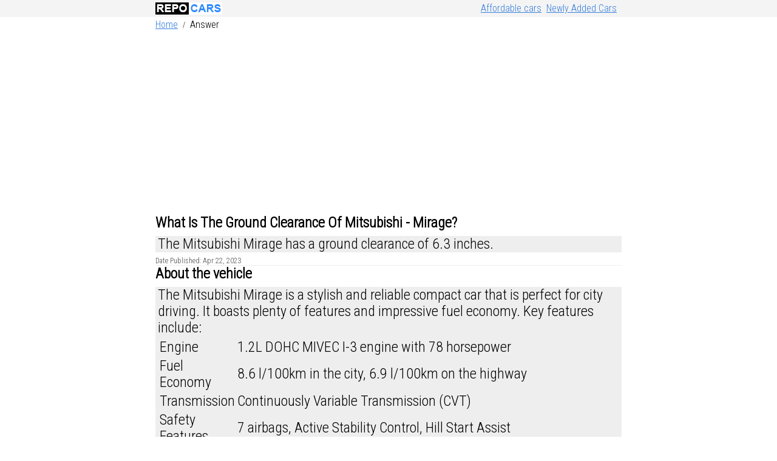

--- FILE ---
content_type: text/html; charset=UTF-8
request_url: https://repocars.ph/answer/1606/what-is-the-ground-clearance-of-mitsubishi---mirage
body_size: 3856
content:
<!DOCTYPE html>
<html lang="en">
<head>
 <meta http-equiv="Content-Type" content="text/html; charset=UTF-8" />
 <meta name="viewport" content="width=device-width, initial-scale=1.0, maximum-scale=5"/>
 <link rel="icon" type="image/ico" sizes="48x48" href="https://repocars.ph/assets/img/favicon.ico" />
 <title>What is the ground clearance of Mitsubishi - Mirage?</title>
 <meta name="robots" content="index, follow" />
 <meta name="theme-color" content="#000000" />
 <meta name="description" content="The Mitsubishi Mirage has a ground clearance of 6.3 inches." />
 <meta name="google-site-verification" content="YbGDvyMf2a7Xe9l8MWgN00mMcNyRtgDXmQoPDDV3xIs" />

 <!-- Google Tag Manager -->
<script>(function(w,d,s,l,i){w[l]=w[l]||[];w[l].push({'gtm.start':
    new Date().getTime(),event:'gtm.js'});var f=d.getElementsByTagName(s)[0],
    j=d.createElement(s),dl=l!='dataLayer'?'&l='+l:'';j.async=true;j.src=
    'https://www.googletagmanager.com/gtm.js?id='+i+dl;f.parentNode.insertBefore(j,f);
    })(window,document,'script','dataLayer','GTM-KW5TQDR');</script>
    <!-- End Google Tag Manager -->

 <link rel='canonical' href="https://repocars.ph/answer/1606/what-is-the-ground-clearance-of-mitsubishi---mirage" /> <link rel='stylesheet' href='https://repocars.ph/assets/css/awesomeplete.css' />
 <link rel='stylesheet' href='https://repocars.ph/assets/css/tachyons.min.css' />
 <link rel='stylesheet' href='https://repocars.ph/assets/css/style.css' />
 </head>
<body>
<!-- Google Tag Manager (noscript) -->
<noscript><iframe src="https://www.googletagmanager.com/ns.html?id=GTM-KW5TQDR"
    height="0" width="0" style="display:none;visibility:hidden"></iframe></noscript>
    <!-- End Google Tag Manager (noscript) -->
<header>
  <nav>
    <div class="flex flex-wrap ph1 ph7-ns ph2-m ma0 pa0 items-center bg-near-white bb-2 b--black">
      <div class="flex">
          <a class="black link" href="https://repocars.ph"><img class="mt1" src="https://repocars.ph/assets/img/logo.png" /></a>
      </div>
      <div class="flex flex-grow-1 justify-end">
        <ul class="ma0 flex">
        <li class="mr2"><a class="blue f5-ns f7 f4-m" href="https://repocars.ph/affordable_cars/500000">Affordable cars</a></li>
        <li class="mr2"><a class="blue f5-ns f7 f4-m" href="https://repocars.ph/newly_added_cars">Newly Added Cars</a></li>
        </ul>
      </div>
    </div>
  </nav>
</header><div class="ph1 ph7-ns ph2-m flex flex-wrap items-center">
  <div class="w-100">
    <div class='w-100'>
										<ul class='flex pa0 mv1 items-center' itemscope itemtype='https://schema.org/BreadcrumbList'>
											<li class='mr2' itemprop='itemListElement' itemscope itemtype='https://schema.org/ListItem'><a class='f5-ns f6 f4-m blue' itemprop='item' href='https://repocars.ph/'>
												<meta itemprop='position' content='1' />
												<span itemprop='name'>Home</span></a>
											</li>
											<li class='mr2 f7'> / </li>
											<li itemprop='itemListElement' itemscope itemtype='https://schema.org/ListItem' class='wb-bw mr2 f5-ns f6 f4-m' itemprop='item'>
												<meta itemprop='position' content='2' />
												<span itemprop='name'>Answer</span>
											</li>
										</ul>
										</div>  </div>
  <div class="w-100 flex flex-wrap">
    <div class="w-100 flex flex-wrap">
      <div class="w-100"><h2 class="ma0 mb2">What Is The Ground Clearance Of Mitsubishi - Mirage?</h2></div>
      <div class="w-100 flex flex-column">
          <blockquote class="pa0 ma0 f3 bg-light-gray ph1">The Mitsubishi Mirage has a ground clearance of 6.3 inches.</blockquote>
          <div class="flex flex-wrap mt2 w-100 f7 mid-gray bb b--light-gray">
            <span>Date Published: Apr 22, 2023</span>
          </div>
      </div>
      <div class="w-100"><h2 class="ma0 mb2">About the vehicle</h2></div>
      <div class="w-100 flex flex-column">
        <blockquote class="pa0 ma0 f3 bg-light-gray ph1">The Mitsubishi Mirage is a stylish and reliable compact car that is perfect for city driving. It boasts plenty of features and impressive fuel economy. Key features include: 
<table>
    <tr>
        <td>Engine</td>
        <td>1.2L DOHC MIVEC I-3 engine with 78 horsepower</td>
    </tr>
    <tr>
        <td>Fuel Economy</td>
        <td>8.6 l/100km in the city, 6.9 l/100km on the highway</td>
    </tr>
    <tr>
        <td>Transmission</td>
        <td>Continuously Variable Transmission (CVT)</td>
    </tr>
    <tr>
        <td>Safety Features</td>
        <td>7 airbags, Active Stability Control, Hill Start Assist</td>
    </tr>
    <tr>
        <td>Interior Features</td>
        <td>7-inch touchscreen audio system with Bluetooth connectivity, power windows and mirrors, automatic climate control</td>
    </tr>
    <tr>
        <td>Exterior Features</td>
        <td>Sleek exterior styling, LED headlights, 15-inch alloy wheels</td>
    </tr>
</table></blockquote>
      </div>
                  <div class="w-100 flex flex-wrap">
                  
        
        <div class="w-100">
            <div class="w-100 flex flex-wrap">
    <h3 class="w-100 f3 ma0 mt3">Newly Added Cars</h3>
                <div style="position:relative;" class="w-25-ns w-100 w-50-m flex flex-column pr1">
                <div style="position:absolute;top:2px;right:3px;" class="white bg-black pa1 w-auto f4 o-70">₱1,014,000</div>
                <img style="height:150px;" src="https://repocars.ph/uploads/property_1766755841_7.jpg" />
                <div style="margin-top:-20px;" class="b f4 bg-near-white pa2 black w-100">
                    <a class="blue" href="https://repocars.ph/car/2978/strada-athlete-2-4d-2wd-at">STRADA ATHLETE 2.4D 2WD AT</a>
                </div>
            </div>
                <div style="position:relative;" class="w-25-ns w-100 w-50-m flex flex-column pr1">
                <div style="position:absolute;top:2px;right:3px;" class="white bg-black pa1 w-auto f4 o-70">₱1,078,000</div>
                <img style="height:150px;" src="https://repocars.ph/uploads/property_1766755840_6.jpg" />
                <div style="margin-top:-20px;" class="b f4 bg-near-white pa2 black w-100">
                    <a class="blue" href="https://repocars.ph/car/2977/montero-sport-glx-2-4d-2wd-m">MONTERO SPORT GLX 2.4D 2WD M</a>
                </div>
            </div>
                <div style="position:relative;" class="w-25-ns w-100 w-50-m flex flex-column pr1">
                <div style="position:absolute;top:2px;right:3px;" class="white bg-black pa1 w-auto f4 o-70">₱341,000</div>
                <img style="height:150px;" src="https://repocars.ph/uploads/property_1766755839_5.jpg" />
                <div style="margin-top:-20px;" class="b f4 bg-near-white pa2 black w-100">
                    <a class="blue" href="https://repocars.ph/car/2976/mirage-g4-glx-cvt">MIRAGE G4 GLX CVT</a>
                </div>
            </div>
                <div style="position:relative;" class="w-25-ns w-100 w-50-m flex flex-column pr1">
                <div style="position:absolute;top:2px;right:3px;" class="white bg-black pa1 w-auto f4 o-70">₱387,000</div>
                <img style="height:150px;" src="https://repocars.ph/uploads/property_1766755838_4.jpg" />
                <div style="margin-top:-20px;" class="b f4 bg-near-white pa2 black w-100">
                    <a class="blue" href="https://repocars.ph/car/2975/mirage-g4-glx-cvt">MIRAGE G4 GLX CVT</a>
                </div>
            </div>
                <div style="position:relative;" class="w-25-ns w-100 w-50-m flex flex-column pr1">
                <div style="position:absolute;top:2px;right:3px;" class="white bg-black pa1 w-auto f4 o-70">₱371,000</div>
                <img style="height:150px;" src="https://repocars.ph/uploads/property_1766755837_3.jpg" />
                <div style="margin-top:-20px;" class="b f4 bg-near-white pa2 black w-100">
                    <a class="blue" href="https://repocars.ph/car/2974/mirage-g4-glx-a-t">MIRAGE G4 GLX A/T</a>
                </div>
            </div>
                <div style="position:relative;" class="w-25-ns w-100 w-50-m flex flex-column pr1">
                <div style="position:absolute;top:2px;right:3px;" class="white bg-black pa1 w-auto f4 o-70">₱344,000</div>
                <img style="height:150px;" src="https://repocars.ph/uploads/property_1766755836_2.jpg" />
                <div style="margin-top:-20px;" class="b f4 bg-near-white pa2 black w-100">
                    <a class="blue" href="https://repocars.ph/car/2973/mirage-g4-glx-1-2l-cvt">MIRAGE G4 GLX 1.2L CVT</a>
                </div>
            </div>
                <div style="position:relative;" class="w-25-ns w-100 w-50-m flex flex-column pr1">
                <div style="position:absolute;top:2px;right:3px;" class="white bg-black pa1 w-auto f4 o-70">₱321,000</div>
                <img style="height:150px;" src="https://repocars.ph/uploads/property_1766755835_1.jpg" />
                <div style="margin-top:-20px;" class="b f4 bg-near-white pa2 black w-100">
                    <a class="blue" href="https://repocars.ph/car/2972/mirage-g4-glx-1-2g-mt">MIRAGE G4 GLX 1.2G MT</a>
                </div>
            </div>
                <div style="position:relative;" class="w-25-ns w-100 w-50-m flex flex-column pr1">
                <div style="position:absolute;top:2px;right:3px;" class="white bg-black pa1 w-auto f4 o-70">₱397,000</div>
                <img style="height:150px;" src="https://repocars.ph/uploads/property_1766755834_0.jpg" />
                <div style="margin-top:-20px;" class="b f4 bg-near-white pa2 black w-100">
                    <a class="blue" href="https://repocars.ph/car/2971/mirage-g4-glx-1-2g-cvt-at">MIRAGE G4 GLX 1.2G CVT AT</a>
                </div>
            </div>
                <div style="position:relative;" class="w-25-ns w-100 w-50-m flex flex-column pr1">
                <div style="position:absolute;top:2px;right:3px;" class="white bg-black pa1 w-auto f4 o-70">₱369,000</div>
                <img style="height:150px;" src="https://repocars.ph/uploads/property_1766754733_0.jpg" />
                <div style="margin-top:-20px;" class="b f4 bg-near-white pa2 black w-100">
                    <a class="blue" href="https://repocars.ph/car/2969/mirage-g4-glx-1-2g-cvt">MIRAGE G4 GLX 1.2G CVT</a>
                </div>
            </div>
                <div style="position:relative;" class="w-25-ns w-100 w-50-m flex flex-column pr1">
                <div style="position:absolute;top:2px;right:3px;" class="white bg-black pa1 w-auto f4 o-70">₱336,000</div>
                <img style="height:150px;" src="https://repocars.ph/uploads/property_1766754734_1.jpg" />
                <div style="margin-top:-20px;" class="b f4 bg-near-white pa2 black w-100">
                    <a class="blue" href="https://repocars.ph/car/2970/mirage-g4-glx-1-2g-cvt">MIRAGE G4 GLX 1.2G CVT</a>
                </div>
            </div>
                <div style="position:relative;" class="w-25-ns w-100 w-50-m flex flex-column pr1">
                <div style="position:absolute;top:2px;right:3px;" class="white bg-black pa1 w-auto f4 o-70">₱451,000</div>
                <img style="height:150px;" src="https://repocars.ph/uploads/b504dc2e2073de7c884bbd1769dbe7e0.jpg" />
                <div style="margin-top:-20px;" class="b f4 bg-near-white pa2 black w-100">
                    <a class="blue" href="https://repocars.ph/car/2944/mg5-1-5l-core-cvt-at">MG5 1.5L CORE CVT AT</a>
                </div>
            </div>
                <div style="position:relative;" class="w-25-ns w-100 w-50-m flex flex-column pr1">
                <div style="position:absolute;top:2px;right:3px;" class="white bg-black pa1 w-auto f4 o-70">₱413,000</div>
                <img style="height:150px;" src="https://repocars.ph/uploads/dce044feef23f003474b8844a9724409.jpg" />
                <div style="margin-top:-20px;" class="b f4 bg-near-white pa2 black w-100">
                    <a class="blue" href="https://repocars.ph/car/2943/mg-zs-m-t-style">MG ZS M/T STYLE</a>
                </div>
            </div>
                <div style="position:relative;" class="w-25-ns w-100 w-50-m flex flex-column pr1">
                <div style="position:absolute;top:2px;right:3px;" class="white bg-black pa1 w-auto f4 o-70">₱734,000</div>
                <img style="height:150px;" src="https://repocars.ph/uploads/6254f7b342d4f0c046e3fbd0f5cde6cd.jpg" />
                <div style="margin-top:-20px;" class="b f4 bg-near-white pa2 black w-100">
                    <a class="blue" href="https://repocars.ph/car/2942/xpander-gls-1-5g-a-t">XPANDER GLS 1.5G A/T</a>
                </div>
            </div>
                <div style="position:relative;" class="w-25-ns w-100 w-50-m flex flex-column pr1">
                <div style="position:absolute;top:2px;right:3px;" class="white bg-black pa1 w-auto f4 o-70">₱722,000</div>
                <img style="height:150px;" src="https://repocars.ph/uploads/a8832b059921c2a8c6a9d26900d0a137.jpg" />
                <div style="margin-top:-20px;" class="b f4 bg-near-white pa2 black w-100">
                    <a class="blue" href="https://repocars.ph/car/2941/xpander-gls-1-5g-2wd-at">XPANDER GLS 1.5G 2WD AT</a>
                </div>
            </div>
                <div style="position:relative;" class="w-25-ns w-100 w-50-m flex flex-column pr1">
                <div style="position:absolute;top:2px;right:3px;" class="white bg-black pa1 w-auto f4 o-70">₱692,000</div>
                <img style="height:150px;" src="https://repocars.ph/uploads/9b4751f3092d703e896139f1c01fc49e.jpg" />
                <div style="margin-top:-20px;" class="b f4 bg-near-white pa2 black w-100">
                    <a class="blue" href="https://repocars.ph/car/2940/xpander-1-5g-glx-at">XPANDER 1.5G GLX AT</a>
                </div>
            </div>
                <div style="position:relative;" class="w-25-ns w-100 w-50-m flex flex-column pr1">
                <div style="position:absolute;top:2px;right:3px;" class="white bg-black pa1 w-auto f4 o-70">₱664,000</div>
                <img style="height:150px;" src="https://repocars.ph/uploads/00f7ea29764b71ecbff6cf4bcecc3174.jpg" />
                <div style="margin-top:-20px;" class="b f4 bg-near-white pa2 black w-100">
                    <a class="blue" href="https://repocars.ph/car/2939/xpander-1-5g-gls-at">XPANDER 1.5G GLS AT</a>
                </div>
            </div>
                <div style="position:relative;" class="w-25-ns w-100 w-50-m flex flex-column pr1">
                <div style="position:absolute;top:2px;right:3px;" class="white bg-black pa1 w-auto f4 o-70">₱812,000</div>
                <img style="height:150px;" src="https://repocars.ph/uploads/3ad73c3e8b4f71f7f6885fc08e9e5d2f.jpg" />
                <div style="margin-top:-20px;" class="b f4 bg-near-white pa2 black w-100">
                    <a class="blue" href="https://repocars.ph/car/2938/montero-sport-glx-mt">MONTERO SPORT GLX MT</a>
                </div>
            </div>
                <div style="position:relative;" class="w-25-ns w-100 w-50-m flex flex-column pr1">
                <div style="position:absolute;top:2px;right:3px;" class="white bg-black pa1 w-auto f4 o-70">₱1,090,000</div>
                <img style="height:150px;" src="https://repocars.ph/uploads/f7880f700b996b990aa755c6f033c459.jpg" />
                <div style="margin-top:-20px;" class="b f4 bg-near-white pa2 black w-100">
                    <a class="blue" href="https://repocars.ph/car/2937/montero-sport-glx-2-4d-2wd">MONTERO SPORT GLX 2.4D 2WD</a>
                </div>
            </div>
                <div style="position:relative;" class="w-25-ns w-100 w-50-m flex flex-column pr1">
                <div style="position:absolute;top:2px;right:3px;" class="white bg-black pa1 w-auto f4 o-70">₱1,412,000</div>
                <img style="height:150px;" src="https://repocars.ph/uploads/4d4c4f3908046cbd06c0e8042a5179d6.jpg" />
                <div style="margin-top:-20px;" class="b f4 bg-near-white pa2 black w-100">
                    <a class="blue" href="https://repocars.ph/car/2936/montero-sport-gls-at">MONTERO SPORT GLS AT</a>
                </div>
            </div>
                <div style="position:relative;" class="w-25-ns w-100 w-50-m flex flex-column pr1">
                <div style="position:absolute;top:2px;right:3px;" class="white bg-black pa1 w-auto f4 o-70">₱398,000</div>
                <img style="height:150px;" src="https://repocars.ph/uploads/e207a0ce3ba05583b995fba11474ab6f.jpg" />
                <div style="margin-top:-20px;" class="b f4 bg-near-white pa2 black w-100">
                    <a class="blue" href="https://repocars.ph/car/2935/mirage-g4-glx-cvt">MIRAGE G4 GLX CVT</a>
                </div>
            </div>
     
</div>  
          </div>

      </div>
    </div>


</div>
</div>

<script type="application/ld+json">
  {
    "@context": "https://schema.org",
    "@type": "QAPage",
    "mainEntity": {
      "@type": "Question",
      "name": "What is the ground clearance of Mitsubishi - Mirage?",
      "answerCount": 1,
      "acceptedAnswer": {
        "@type": "Answer",
        "text": "The Mitsubishi Mirage has a ground clearance of 6.3 inches."
        }
    }
  }
  </script>

  <style>
    table th {
      text-align:left;
    }
    table {
      width:100%;
      margin-top:2px;
      padding:0px !important;
    }
  </style>

<footer>

  <div class="w-100 bt b--near-white flex flex-wrap ph1 ph7-ns ph2-m items-center mt4">
    <div class="w-100 tc justify-center items-center f7 gray flex flex-wrap mt4">
      Murang kotse ba hanap mo? dito sa repocars.ph marami ka makikita! We regularly update our list! Disclaimer: All vehicles posted on our website are in public domain. If you wish to remove a specific list, Please email us at <a href="/cdn-cgi/l/email-protection" class="__cf_email__" data-cfemail="7213161f1b1c320017021d111300015c021a">[email&#160;protected]</a>
    </div>
    <ul class="w-100 flex justify-center items-center">
      <li class="mr2"><a class="link f7 mid-gray" href="https://repocars.ph/questions">FAQ</a></li>
      <li class="mr2"><a class="link f7 mid-gray" href="https://repocars.ph/about">About</a></li>
      <li class="mr2"><a class="link f7 mid-gray" href="https://repocars.ph/privacy">Privacy</a></li>
      <li class="mr2"><a class="link f7 mid-gray" href="https://repocars.ph/sitemap">Sitemap</a></li>
      <li class="mr2"><a class="link f7 mid-gray" href="https://repocars.ph/tos">Terms</a></li>
      <li class="mr2"><a class="link f7 mid-gray" href="https://repocars.ph/contact_us">Contact</a></li>
    </ul>
  </div>
</footer>
<script data-cfasync="false" src="/cdn-cgi/scripts/5c5dd728/cloudflare-static/email-decode.min.js"></script><script src='https://repocars.ph/assets/js/script.js'></script>
<script src='https://repocars.ph/assets/js/awesomecomplete.js'></script>
<link rel='stylesheet' href='https://repocars.ph/assets/css/fork-awesome/css/fork-awesome.min.css' />

<!-- Google tag (gtag.js) -->
<script async src="https://www.googletagmanager.com/gtag/js?id=G-E40VQG35YH"></script>
<script>
  window.dataLayer = window.dataLayer || [];
  function gtag(){dataLayer.push(arguments);}
  gtag('js', new Date());

  gtag('config', 'G-E40VQG35YH');
</script>

<script async src="https://pagead2.googlesyndication.com/pagead/js/adsbygoogle.js?client=ca-pub-9302241012843574"
     crossorigin="anonymous"></script><script defer src="https://static.cloudflareinsights.com/beacon.min.js/vcd15cbe7772f49c399c6a5babf22c1241717689176015" integrity="sha512-ZpsOmlRQV6y907TI0dKBHq9Md29nnaEIPlkf84rnaERnq6zvWvPUqr2ft8M1aS28oN72PdrCzSjY4U6VaAw1EQ==" data-cf-beacon='{"version":"2024.11.0","token":"c857ed319ef84e46b3877bf6de5bcaf9","r":1,"server_timing":{"name":{"cfCacheStatus":true,"cfEdge":true,"cfExtPri":true,"cfL4":true,"cfOrigin":true,"cfSpeedBrain":true},"location_startswith":null}}' crossorigin="anonymous"></script>


--- FILE ---
content_type: text/html; charset=utf-8
request_url: https://www.google.com/recaptcha/api2/aframe
body_size: 265
content:
<!DOCTYPE HTML><html><head><meta http-equiv="content-type" content="text/html; charset=UTF-8"></head><body><script nonce="m6o1Gco9IazP-e54olCnZA">/** Anti-fraud and anti-abuse applications only. See google.com/recaptcha */ try{var clients={'sodar':'https://pagead2.googlesyndication.com/pagead/sodar?'};window.addEventListener("message",function(a){try{if(a.source===window.parent){var b=JSON.parse(a.data);var c=clients[b['id']];if(c){var d=document.createElement('img');d.src=c+b['params']+'&rc='+(localStorage.getItem("rc::a")?sessionStorage.getItem("rc::b"):"");window.document.body.appendChild(d);sessionStorage.setItem("rc::e",parseInt(sessionStorage.getItem("rc::e")||0)+1);localStorage.setItem("rc::h",'1769143173210');}}}catch(b){}});window.parent.postMessage("_grecaptcha_ready", "*");}catch(b){}</script></body></html>

--- FILE ---
content_type: text/css
request_url: https://repocars.ph/assets/css/awesomeplete.css
body_size: 392
content:
.awesomplete [hidden] {
  display: none;
}

.awesomplete .visually-hidden {
  position: absolute;
  clip: rect(0, 0, 0, 0);
}

.awesomplete {
/*   display: inline-block; */
  position: relative;
}

.awesomplete > input {
  display: block;
}

.awesomplete > ul {
  position: absolute;
  left: 0;
  z-index: 9999999;
  min-width: 100%;
  box-sizing: border-box;
  list-style: none;
  padding: 0;
  margin: 0;
  background: #fff;
}

.awesomplete > ul:empty {
  display: none;
}

.awesomplete > ul {
border-radius: .3em;
margin: .2em 0 0;
background: hsla(0,0%,100%,.9);
background: linear-gradient(to bottom right, white, hsla(0,0%,100%,.8));
border: 1px solid rgba(0,0,0,.3);
box-shadow: .05em .2em .6em rgba(0,0,0,.2);
text-shadow: none;
}

@supports (transform: scale(0)) {
.awesomplete > ul {
  transition: .3s cubic-bezier(.4,.2,.5,1.4);
  transform-origin: 1.43em -.43em;
}

.awesomplete > ul[hidden],
.awesomplete > ul:empty {
  opacity: 0;
  transform: scale(0);
  display: block;
  transition-timing-function: ease;
}
}

/* Pointer */
.awesomplete > ul:before {
  content: "";
  position: absolute;
  top: -.43em;
  left: 1em;
  width: 0; height: 0;
  padding: .4em;
  background: white;
  border: inherit;
  border-right: 0;
  border-bottom: 0;
  -webkit-transform: rotate(45deg);
  transform: rotate(45deg);
}

.awesomplete > ul > li {
  position: relative;
  padding: .2em .5em;
  cursor: pointer;
}

.awesomplete > ul > li:hover {
  background: hsl(200, 40%, 80%);
  color: black;
}

.awesomplete > ul > li[aria-selected="true"] {
  background: hsl(205, 40%, 40%);
  color: white;
}

  .awesomplete mark {
    background: hsl(65, 100%, 50%);
  }
  
  .awesomplete li:hover mark {
    background: hsl(68, 100%, 41%);
  }
  
  .awesomplete li[aria-selected="true"] mark {
    background: hsl(86, 100%, 21%);
    color: inherit;
  }
/*# sourceMappingURL=awesomplete.css.map */